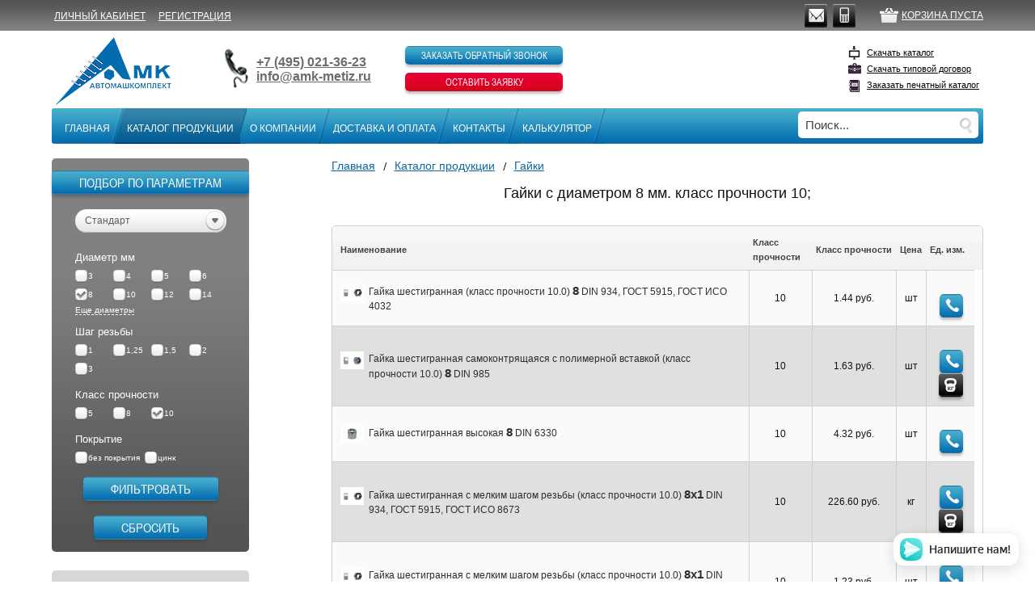

--- FILE ---
content_type: text/html; charset=utf-8
request_url: https://amk-metiz.ru/catalog/nuts/?diameter%5B8%5D=8&gost_filter=0&nc_ctpl=2038&strength_class%5B10%5D=10
body_size: 16534
content:
<!DOCTYPE HTML>
<html lang="ru-ru">
<head>
<link href='http://fonts.googleapis.com/css?family=Oswald' rel='stylesheet' type='text/css'>
<title> Купить гайки ГОСТ/DIN, поставки любых объемов - ООО "Автомашкомплект"	</title>
<meta name="yandex-verification" content="edb9d68b538c7e83" />
<meta name="yandex-verification" content="a5e7060ecbe765fa" />
<meta name="cmsmagazine" content="4fe5e321bc7436206d9d3c71666228dc" />
<meta name='wmail-verification' content='5265c457546901d8a74316489634dd1b' />
<meta name="geo.placename" content="ул. Западная, 13, Одинцово, Московская обл., Россия, 143002" />
<meta name="geo.position" content="55.6719710;37.2534990" />
<meta name="geo.region" content="RU-Московская область" />
<meta name="ICBM" content="55.6719710, 37.2534990" />
<meta name="msvalidate.01" content="0FC8ABBE21D496BFB3C1B74D80838BCD" />
<meta name="openstat-verification" content="319e419f74939720c0799e3fe04acdaba06b7fb5" />
<meta property="og:title" content="АвтоМашКомплект"/>
<meta property="og:description" content="АвтоМашКомплект: болты, гайки, крепеж, шурупы, высокопрочный крепеж, стопорные кольца, шплинты, винты, саморезы, гвозди, шайбы, автомобильный крепеж - купить  метизы оптом, тел. +7 (495) 544-27-15"/>
<meta property="og:image" content="http://amk-metiz.ru/themes/amk/img/logo1.png">
<meta property="og:type" content="website"/>
<meta property="og:url" content= "http://amk-metiz.ru/"/>



<meta name='description' content="&lt;p&gt;&lt;strong&gt;Гайка DIN 934 (класс прочности 10.0) с мелким шагом резьбы&lt;/strong&gt; представлена в ассортименте АвтоМашКомплект в размерах от М8 до М42. Главной особенностью мелкорезьбового крепежа является лучшая приспособленность к вибрационным нагрузкам и меньшая вероятность произвольного откручивания. Это достигается за счет большей площади контакта зубьев резьбы в соединении. Однако мелкая резьба способна выдерживать меньшие нагрузки на срыв по оси вращения из-за того, что при осевом усилии большую часть принимает на себя первый зуб и сила, воздействующая на последующий зуб значительно меньше, чем на предыдущий. В итоге имеем, что в подобных испытаниях лучше применять гайки с стандартным шагом резьбы, например &lt;a href=&quot;https://amk-metiz.ru/catalog/nuts/gayka-shestigrannaya-s-melkim-shagom-rez-by-klass-prochnosti-10-0-din-934-gost-5915-gost-iso-8673&quot;&gt;гайка DIN 934 (класс прочности 10.0)&lt;/a&gt;.&lt;/p&gt;&lt;p&gt;Данная шестигранная оцинкованная гайка имеет класс прочности 10, что позволяет использовать её в агрегатах с высокими нагрузками при небольших габаритах. Такой класс прочности достигается при использовании специальных углеродистых или легированных сталей с достаточной степенью прокаливаемости. После закалки метизы помещают в печи с температурой от 340 до 425 градусов по цельсию и выдерживают для отпуска.&lt;/p&gt;&lt;p&gt;Ниже в таблице приведены физические характеристики, которым должна удовлетворять калёная гайка десятого класс прочности.&lt;/p&gt;&lt;table&gt;&lt;tr&gt;&lt;td&gt;Временное сопротивление, Н/мм&lt;sup&gt;2&lt;/sup&gt;&lt;/td&gt;&lt;td&gt;номин. -1000, мин. - 1040 &lt;/td&gt;&lt;/tr&gt;&lt;tr&gt;&lt;td&gt;Твердость по Виккерсу, HV &lt;/td&gt;&lt;td&gt;мин. - 320, макс. - 380 &lt;/td&gt;&lt;/tr&gt;&lt;tr&gt;&lt;td&gt;Твердость по Бринеллю, HB&lt;/td&gt;&lt;td&gt;мин. - 304, макс. - 361&lt;/td&gt;&lt;/tr&gt;&lt;tr&gt;&lt;td&gt;Условный предел текучести, Н/мм&lt;sup&gt;2&lt;/sup&gt;&lt;/td&gt;&lt;td&gt;мин. - 900, макс. - 940&lt;/td&gt;&lt;/tr&gt;&lt;tr&gt;&lt;td&gt;Напряжение от пробной нагрузки, Н/мм&lt;sup&gt;2&lt;/sup&gt;&lt;/td&gt;&lt;td&gt;830&lt;/td&gt;&lt;/tr&gt;&lt;tr&gt;&lt;td&gt;Относительное удлинение после разрыва, %&lt;/td&gt;&lt;td&gt;9&lt;/td&gt;&lt;/tr&gt;&lt;tr&gt;&lt;td&gt;Ударная вязкость, Дж/см&lt;sup&gt;2&lt;/sup&gt;&lt;/td&gt;&lt;td&gt;40&lt;/td&gt;&lt;/tr&gt;&lt;/table&gt;&lt;p&gt;Эти характеристики проверяются на производстве в ходе специальных испытаний, описанных в соответствии со стандартом ГОСТ 1759.&lt;/p&gt;&lt;p&gt;Для создания надёжного крепежного соединения эта гайка должна использоваться с соответствующими болтами, в ассортименте АвтоМашКомплект есть &lt;a href=&quot;https://amk-metiz.ru/catalog/bolts/bolt-s-shestigrannoy-golovkoy-i-melkoy-nepolnoy-rez-boy-klass-prochnosti-10-9-din-960-gost-7798-gost-r-iso-8765&quot;&gt;болт DIN 960 прочностью 10.9 с неполной мелкой резьбой для закрепления широких конструкций и &lt;a href=&quot;https://amk-metiz.ru/catalog/bolts/bolt-s-shestigrannoy-golovkoy-i-melkoy-polnoy-rez-boy-klass-prochnosti-10-9-din-961-gost-r-iso-8676&quot;&gt;болт DIN 961 (класс прочности 10.9) с мелкой полной резьбой для узких или неглубоких соединений.&lt;/p&gt;&lt;p&gt;Если вы хотите уточнить наличие товаров на складе или у вас остались вопросы по конструкции изделия, или его внешнему виду, обращайтесь к нашим менеджерам, они помогут подобрать для вас необходимый товар. Для того, чтобы рассчитать массу одной гайки или нескольких позиций из вашего заказа, воспользуйтесь универсальным средством - &lt;a href=&quot;https://amk-metiz.ru/calculator/&quot;&gt;калькулятором крепежа.&lt;/p&gt;">

<meta name='Keywords' content='гайки,гайки оптом, DIN 934, ГОСТ 5915-70, ГОСТ 5927-70, DIN 439, DIN 935, DIN 937, DIN 985, DIN 982, ГОСТ 52645-2006, DIN 6923, DIN 6330, DIN 6334, DIN 562, DIN 315, DIN 1587, DIN 582, класс прочности 5.0, 8.0, 10.0, гайки'>

<link rel="icon" href="/favicon.svg" type="image/svg+xml">
<link rel="shortcut icon" href="/favicon.ico" type="image/x-icon">
<meta http-equiv="content-type" content="text/html; charset=utf-8" />
<meta name="viewport" content="initial-scale=1, maximum-scale=1">
<meta http-equiv="X-UA-Compatible" content="IE=edge" />
<!--[if lt IE 9]><script type="text/javascript" src="/themes/amk/js/html5shiv.js"></script><![endif]-->
<link href="/themes/amk/css/reset.css" rel="stylesheet">
<link href="/themes/amk/css/all.css?v=1.0.03" rel="stylesheet">
<link href="/themes/amk/css/fonts.css" rel="stylesheet">
<link href="/themes/amk/css/plugins.css" rel="stylesheet">
<!--[if lt IE 8]><link href="/themes/amk/css/ie.css" rel="stylesheet"><![endif]-->
<link href="/themes/amk/css/jquery.fancybox.css" rel="stylesheet">
<link href="/themes/amk/css/simplePagination.css" rel="stylesheet">
<link href="/themes/amk/css/integration.css" rel="stylesheet">
<link href="/themes/amk/css/print.css" media="print" type="text/css" rel="stylesheet">
<link href="/themes/amk/responsive/responsive.css?v=1.2" rel="stylesheet">
<script src="/themes/amk/js/jquery-1.9.1.min.js"></script>
<script src="/themes/amk/js/ui.min.js"></script>
<script src="/themes/amk/js/plugins.js"></script>
<script src="/themes/amk/js/functions.js"></script>
<script src="/themes/amk/js/jquery.printElement.js"></script>
<script src="/themes/amk/js/jquery.fancybox.pack.js"></script>
<!--<script src="/themes/amk/js/jquery.printElement.js"></script>-->
<script type="text/javascript" src="/themes/amk/js/jquery.mask.min.js"></script>
<script src="/themes/amk/js/jquery.simplePagination.js"></script>
<script src="/themes/amk/js/integration.js"></script>
<script src="/themes/amk/responsive/responsive.js"></script>


</head>
<body>
<div id="to-top"><img alt="" src="/themes/amk/img/scroll_to.png">
</div>
<!-- main BEGIN -->
<div class="site-wrapper">
    <div class="site-inner">
        <div class="main">
        <!-- top-bar BEGIN -->
        <!--noindex-->
            <div class="top-bar">
                <!-- wrapper BEGIN -->
                <div class="wrapper">
                    <div class="mtop-bar">
                                            <div class="mtb-el"><a href="/login" rel="nofollow"><i class="icon icon-login"></i></a>
                        </div>
                        <div class="mtb-el"><a href="/registration" rel="nofollow"><i class="icon icon-reg"></i></a>
                        </div>
                                            <div class="mtb-el"><a href="mailto:info@amk-metiz.ru"><i class="icon icon-mail"></i></a>
						</div>
						<div class="mtb-el"><a href="/callback/add_callback.html?isNaked=1" class="phone ajax-facy-lnk-js"><i class="icon icon-phone"></i></a>
						</div>
						<div class="mtb-el"><a href="http://amk-metiz.ru/profile/cart"><i class="icon icon-cart"></i></a>
						</div>
					</div>
                    <!-- login-block BEGIN -->
                    <div class="login-block">
                    <ul>
                                        <li><a href="/login" rel="nofollow">Личный кабинет</a></li>
                    <li><a href="/registration" rel="nofollow">Регистрация</a></li>
                                        </ul>
                    </div>
                    <!-- login-block END -->
                    <!-- cart-block BEGIN -->
					<div class="cart-block">
                    <a rel="nofollow" href="http://amk-metiz.ru/profile/cart">Корзина пуста</a>
                    </div>
                    <!-- cart-block END -->
                    <!-- social BEGIN -->
                    <div class="social">
                    <ul>
                    <li>
                    <!--href="skype:?call"-->
                                        <!--<a href="#" class="skype show-skype-popup-js"></a>-->
                                        <!--<div class="social-help">
                    <span>Звонок Skype прямо с сайта</span>
                    <div class="corner"></div>
                    </div>-->
                    </li>
                    <li>
                    <a href="mailto:info@amk-metiz.ru" class="email"></a>
                    <div class="social-help">
                    <span>Написать нам</span>
                        <div class="corner">
                        </div>
                    </div>
                    </li>
                    <li>
                    <a rel="nofollow" href="/callback/add_callback.html?isNaked=1" class="phone ajax-facy-lnk-js" onclick="yaCounter24221113.reachGoal('callback'); return true;"></a>
                    <!--<a href="http://amk-metiz.ru/callback-test/" class="phone"></a>-->
                    <div class="social-help">
                    <span>Заказать обратный звонок</span>
                        <div class="corner">
                        </div>
                    </div>
                    </li>
                    </ul>
			    </div>
                <!-- social END -->
			</div>
            <!-- wrapper END -->
		</div>
        <!--/noindex-->
        <!-- top-bar END -->
        <div class="wrapper">
        <!-- wrapper BEGIN -->
        <!-- site-header BEGIN -->
        <header class="site-header" role="banner">
        <a href="/"><div class="logo" >AMK</div></a>
                <!-- phones BEGIN -->
        <div class="phones">
        <span><a href="tel:+74955442715">+7 (495) 544-27-15</a></span>
        <a href="mailto:info@amk-metiz.ru">info@amk-metiz.ru</a>
        </div>
        <div class="mphones">
            <div class="wrapper-code">
                <div class="phones-code"><a href="tel:+74955442715">+7 (495) 544-27-15</a>
                </div>
            </div>
            <div class="email">
            <a href="mailto:info@amk-metiz.ru">info@amk-metiz.ru</a>
            </div>
        </div>
        <!-- phones END -->
        <!-- header-links BEGIN -->
	<!--noindex-->
	<div class="header-links">
		<!--div class="msocial_vib">
			<a href="viber://add?number=79165014205"><img src="/themes/amk/img/viber.png" href="viber://add?number=79165014205" alt="Позвоните или напишите нам по Viber">
			</a>
		</div>
		<div class="what_soc">
			<a href="https://api.whatsapp.com/send?phone=79165014205"><img src="/themes/amk/img/whatsapp.png" href="https://api.whatsapp.com/send?phone=79165014205" alt="Позвоните или напишите нам по Whatsapp ">
			</a>
		</div--!>
<!-- header-ico-viber Begin -->
		<!--div class="social_icon">
			<div class="social_vib">
				<a href="viber://add?number=79165014205"><img src="/themes/amk/img/viber.png" href="viber://add?number=79165014205" alt="Позвоните или напишите нам по Viber">
				</a>
			</div>
			<div class="social_whatapp">
				<a href="https://api.whatsapp.com/send?phone=79165014205"><img src="/themes/amk/img/whatsapp.png"  href="https://api.whatsapp.com/send?phone=79165014205"  alt="Позвоните или напишите нам по Whatsapp ">
				</a>
			</div>
		</div--!>
<!-- header-ico-viber END -->
		<a rel="nofollow" href="/callback/add_callback.html?isNaked=1" onclick="yaCounter24221113.reachGoal('callback'); return true;" class="gray-btn ajax-facy-lnk-js">Заказать обратный звонок
		</a>
		<a rel="nofollow" href="/requests/add_request.html?isNaked=1" onclick="yaCounter24221113.reachGoal('request') return true;" class="orange-btn ajax-facy-lnk-js">Оставить заявку
		</a>
<!--<a href="http://amk-metiz.ru/application-new/"class="orange-btn">Оставить заявку</a>-->
	</div>
	<!--/noindex-->
<!-- header-links END -->
    <!-- downloads BEGIN -->
    <!--noindex-->
    <div class="downloads">
    <ul>
    <li><a rel="nofollow" href="/netcat_files/c/catalog.pdf" target="_blank" class="catalog-icon">Скачать каталог</a></li>
    <li><a rel="nofollow" href="/netcat_files/c/dogovor2017.doc" target="_blank" class="contract-icon">Скачать типовой договор</a></li>
    <!-- <li><a href="http://amk-metiz.ru/catalog-zakaz/" class="p-catalog-icon">Заказать печатный каталог</a></li>-->
    <li><a rel="nofollow" href="/orders-print-catalog/add_orders-print-catalog.html?isNaked=1" class="p-catalog-icon ajax-facy-lnk-js">Заказать печатный каталог</a></li>
    </ul>
</div>
<!--/noindex-->
<!-- downloads END -->
</header>
<!-- site-header END -->
<!-- top-navigation BEGIN -->
<div class="top-navigation">
    <div class="top-navigation-inner">
    <nav class="top-nav"><div class="mmenu-header"><div class="mmenu-title">Главное меню</div><div class="navbar-toggle"><span class="icon-bar"></span> <span class="icon-bar"></span> <span class="icon-bar"></span></div></div><ul><li><span class="left"></span><a href="/" class="link-text">Главная</a></li><li class="current"><span class="left"></span><a href="/catalog/" class="link-text">Каталог продукции</a><div class="msm-toggle"><i class="icon icon-toggle-menu"></i></div><div class="sub-menu"><ul><li><a href="/catalog/ucen/"><span></span><span class="title"><b style=&quot;text-decoration-line:none&quot;><font color=red >РАСПРОДАЖА</font></b></span></a></li><li><a href="/catalog/bolts/"><span></span><span class="title">Болты</span></a></li><li><a href="/catalog/screws/"><span></span><span class="title">Винты</span></a></li><li><a href="/catalog/nuts/"><span></span><span class="title">Гайки</span></a></li><li><a href="/catalog/nails/"><span></span><span class="title">Гвозди</span></a></li><li><a href="/catalog/dowels/"><span></span><span class="title">Дюбели</span></a></li><li><a href="/catalog/rivets/"><span></span><span class="title">Заклепки</span></a></li><li><a href="/catalog/instrument/"><span></span><span class="title">Инструменты</span></a></li><li><a href="/catalog/stainless-steel-fasteners/"><span></span><span class="title">Нержавеющий крепеж</span></a></li><li><a href="/catalog/grease-gittings/"><span></span><span class="title">Пресс-масленки</span></a></li><li><a href="/catalog/samorezy/"><span></span><span class="title">Саморезы</span></a></li><li><a href="/catalog/welding-electrodes/"><span></span><span class="title">Сварочные электроды</span></a></li><li><a href="/catalog/retaining-rings/"><span></span><span class="title">Стопорные кольца</span></a></li><li><a href="/catalog/himiya/"><span></span><span class="title">Химия</span></a></li><li><a href="/catalog/washers/"><span></span><span class="title">Шайбы</span></a></li><li><a href="/catalog/threaded-studs/"><span></span><span class="title">Шпильки резьбовые</span></a></li><li><a href="/catalog/split-pins/"><span></span><span class="title">Шплинты</span></a></li></ul></div></li><li><span class="left"></span><a href="/about-company/" class="link-text">О компании</a><div class="msm-toggle"><i class="icon icon-toggle-menu"></i></div><div class="sub-menu"><ul><li><a href="/about-company/vacancy/"><span></span><span class="title">Вакансии</span></a></li><li><a href="/about-company/nam-doveriaut/"><span></span><span class="title">Нам доверяют</span></a></li><li><a href="/about-company/pole/"><span></span><span class="title">Опросы</span></a></li><li><a href="/about-company/privacy-policy/"><span></span><span class="title">Правовая информация</span></a></li><li><a href="/about-company/details/"><span></span><span class="title">Реквизиты</span></a></li><li><a href="/about-company/spravochnaya-informatsia/"><span></span><span class="title">Справочная информация</span></a></li><li><a href="/about-company/articles/"><span></span><span class="title">Статьи</span></a></li><li><a href="/about-company/tablitsa-sootvetstvia/"><span></span><span class="title">Таблица соответствия</span></a></li></ul></div></li><li><span class="left"></span><a href="/delivery/" class="link-text">Доставка и оплата</a></li><li><span class="left"></span><a href="/contacts/head-office" class="link-text">Контакты</a><div class="msm-toggle"><i class="icon icon-toggle-menu"></i></div><div class="sub-menu"><ul><li><a href="/contacts/head-office/"><span></span><span class="title">Главный офис</span></a></li><li><a href="/contacts/warehouse/"><span></span><span class="title">Склад</span></a></li></ul></div></li><li><span class="left"></span><a href="/calculator/" class="link-text">Калькулятор</a></li></ul></nav>    <!--noindex-->
        <div class="search-block">
        <form action="/search" method="get">
        <input type="text" name="search_query" placeholder="Поиск..." value="" />
        <input type='hidden' name='area' value='site1'>
        <input type="submit" value="" />
        </form>
        </div>
        <!--/noindex-->
    </div>
</div>
<!-- top-navigation END -->
<!-- site-content BEGIN -->
<div class="site-content" role="main">
<!--content-->                                    
<!-- content-main BEGIN -->
<div
class="content-main ">
<!-- breadcrumb BEGIN -->
<div class="breadcrumb"><ul itemscope itemtype="http://schema.org/BreadcrumbList"><li itemprop="itemListElement" itemscope itemtype="http://schema.org/ListItem"><a href="/" itemprop="item"><span itemprop="name">Главная</span><meta itemprop="position" content="0"></a></li><li itemprop="itemListElement" itemscope itemtype="http://schema.org/ListItem"><a href="/catalog/" itemprop="item"><span itemprop="name">Каталог продукции</span><meta itemprop="position" content="1"></a></li><li itemprop="itemListElement" itemscope itemtype="http://schema.org/ListItem"><a href="/catalog/nuts/" itemprop="item"><span itemprop="name">Гайки</span><meta itemprop="position" content="2"></a></li> 
</ul>
</div>
<!-- breadcrumb END -->
<!-- content-inner BEGIN -->
<div class="content-inner ">
<!--content-->
<div class="product">
<!-- Для поднятия попапа заявки -->

<a class="ajax-facy-lnk-js" href="/callback/add_callback.html?isNaked=1"></a>


<div class="m-wrapper-ps">
               <div class="product-desc">
   <h1 style="text-align:center">Гайки с диаметром 8 мм. класс прочности 10;</h1>
   </div>
     
   <div>
      <br/>
   </div>

</div>

</div>



<div class="product-table">
   <div class="table">
      <table>
         <tr>
            <th >Наименование</th>
			 <th >Класс прочности</th>
            <th nowrap="nowrap">Класс прочности</th>                        <th>Цена</th>
            <th nowrap="nowrap">Ед. изм.</th>
                        <th></th>
         </tr>
         

         <tr>
<td  nowrap="nowrap">
               <div class="product-name">
                  <a href="/catalog/nuts/gayka-shestigrannaya-klass-prochnosti-10-0-din-934-gost-5915-gost-iso-4032/sh-m8-cink-din-934-gost-5915-gost-iso-4032--10017590001412987.html">
                     <div class="product-name-img"><img src="/netcat_files/1c_imports/thumbs/thumb_4030_2.jpg" data-hover="/netcat_files/1c_imports/thumbs/thumb_4030_3.jpg" alt="" class="little-item-img-js"/></div>
								<span>
                                                             Гайка шестигранная (класс прочности 10.0) <b style="font-size: 15px;" >8</b> DIN 934, ГОСТ 5915, ГОСТ ИСО 4032                </span>
                  </a>
               </div>
            </td>
            <td nowrap="nowrap">10</td>                        <td nowrap="nowrap">
                                 1.44 руб.                           </td>
            <td>шт</td>
                        <!--<td><//?price(get_item_cost(array('Units_kol' => $f_Units_kol_id, 'Price' => $f_Price, 'ShowSellNotice' => $f_ShowSellNotice, 'Count' => $f_Count, 'Weight' => $f_Weight)))?> руб.</td>-->


            <!--<td> руб.</td>-->
            <td>
                              

                                       <div style="display:inline-block;height:auto;width:16px;"></div>
                  


                  <button href="/callback/add_callback.html?isNaked=1&item_id=4293" type="button" class="call-for-items-js orange-btn orange-btn-big"><span class="bell"></span></button>

                                             </td>            
         </tr>




         <tr>
<td  nowrap="nowrap">
               <div class="product-name">
                  <a href="/catalog/nuts/gayka-shestigrannaya-samokontryaschayasya-s-polimernoy-vstavkoy-klass-prochnosti-10-0-din-985/sh-m8-cink-din-985--10017590000628426.html">
                     <div class="product-name-img"><img src="/netcat_files/1c_imports/thumbs/thumb_4132_2.jpg" data-hover="/netcat_files/1c_imports/thumbs/thumb_4132_3.jpg" alt="" class="little-item-img-js"/></div>
								<span>
                                                             Гайка шестигранная самоконтрящаяся с полимерной вставкой (класс прочности 10.0) <b style="font-size: 15px;" >8</b> DIN 985                </span>
                  </a>
               </div>
            </td>
            <td nowrap="nowrap">10</td>                        <td nowrap="nowrap">
                                 1.63 руб.                           </td>
            <td>шт</td>
                        <!--<td><//?price(get_item_cost(array('Units_kol' => $f_Units_kol_id, 'Price' => $f_Price, 'ShowSellNotice' => $f_ShowSellNotice, 'Count' => $f_Count, 'Weight' => $f_Weight)))?> руб.</td>-->


            <!--<td> руб.</td>-->
            <td>
                              

                                       <div style="display:inline-block;height:auto;width:43px;"></div>
                  


                  <button href="/callback/add_callback.html?isNaked=1&item_id=4617" type="button" class="call-for-items-js orange-btn orange-btn-big"><span class="bell"></span></button>

                                       <button data-item-weight="0.00468" data-item-count="200" data-item-units="шт" href="#item-calc-window" type="button" class="q-gray-btn item-calc-lnk-js"><span class="q-gray-btn-span"></span></button>

                                             </td>            
         </tr>




         <tr>
<td  nowrap="nowrap">
               <div class="product-name">
                  <a href="/catalog/nuts/gayka-shestigrannaya-vysokaya-din-6330/sh-m8-cink-din-6330--10017590001520247.html">
                     <div class="product-name-img"><img src="/netcat_files/1c_imports/thumbs/thumb_4186_2.jpg" data-hover="/netcat_files/1c_imports/thumbs/thumb_4186_3.jpg" alt="" class="little-item-img-js"/></div>
								<span>
                                                             Гайка шестигранная высокая <b style="font-size: 15px;" >8</b> DIN 6330                </span>
                  </a>
               </div>
            </td>
            <td nowrap="nowrap">10</td>                        <td nowrap="nowrap">
                                 4.32 руб.                           </td>
            <td>шт</td>
                        <!--<td><//?price(get_item_cost(array('Units_kol' => $f_Units_kol_id, 'Price' => $f_Price, 'ShowSellNotice' => $f_ShowSellNotice, 'Count' => $f_Count, 'Weight' => $f_Weight)))?> руб.</td>-->


            <!--<td> руб.</td>-->
            <td>
                              

                                       <div style="display:inline-block;height:auto;width:16px;"></div>
                  


                  <button href="/callback/add_callback.html?isNaked=1&item_id=4727" type="button" class="call-for-items-js orange-btn orange-btn-big"><span class="bell"></span></button>

                                             </td>            
         </tr>




         <tr>
<td  nowrap="nowrap">
               <div class="product-name">
                  <a href="/catalog/nuts/gayka-shestigrannaya-s-melkim-shagom-rez-by-klass-prochnosti-10-0-din-934-gost-5915-gost-iso-8673/kg-m8-1-cink-din-934-gost-5915-gost-iso-8673--10017590000895143.html">
                     <div class="product-name-img"><img src="/netcat_files/1c_imports/thumbs/thumb_4060_2.jpg" data-hover="/netcat_files/1c_imports/thumbs/thumb_4060_3.jpg" alt="" class="little-item-img-js"/></div>
								<span>
                                                             Гайка шестигранная с мелким шагом резьбы (класс прочности 10.0) <b style="font-size: 15px;" >8x1</b> DIN 934, ГОСТ 5915, ГОСТ ИСО 8673                </span>
                  </a>
               </div>
            </td>
            <td nowrap="nowrap">10</td>                        <td nowrap="nowrap">
                                 226.60 руб.                           </td>
            <td>кг</td>
                        <!--<td><//?price(get_item_cost(array('Units_kol' => $f_Units_kol_id, 'Price' => $f_Price, 'ShowSellNotice' => $f_ShowSellNotice, 'Count' => $f_Count, 'Weight' => $f_Weight)))?> руб.</td>-->


            <!--<td> руб.</td>-->
            <td>
                              

                                       <div style="display:inline-block;height:auto;width:43px;"></div>
                  


                  <button href="/callback/add_callback.html?isNaked=1&item_id=4392" type="button" class="call-for-items-js orange-btn orange-btn-big"><span class="bell"></span></button>

                                       <button data-item-weight="0.0045" data-item-count="5" data-item-units="кг" href="#item-calc-window" type="button" class="q-gray-btn item-calc-lnk-js"><span class="q-gray-btn-span"></span></button>

                                             </td>            
         </tr>




         <tr>
<td  nowrap="nowrap">
               <div class="product-name">
                  <a href="/catalog/nuts/gayka-shestigrannaya-s-melkim-shagom-rez-by-klass-prochnosti-10-0-din-934-gost-5915-gost-iso-8673/sh-m8-1-cink-din-934-gost-5915-gost-iso-8673--10017590000895143.html">
                     <div class="product-name-img"><img src="/netcat_files/1c_imports/thumbs/thumb_4060_2.jpg" data-hover="/netcat_files/1c_imports/thumbs/thumb_4060_3.jpg" alt="" class="little-item-img-js"/></div>
								<span>
                                                             Гайка шестигранная с мелким шагом резьбы (класс прочности 10.0) <b style="font-size: 15px;" >8x1</b> DIN 934, ГОСТ 5915, ГОСТ ИСО 8673                </span>
                  </a>
               </div>
            </td>
            <td nowrap="nowrap">10</td>                        <td nowrap="nowrap">
                                 1.23 руб.                           </td>
            <td>шт</td>
                        <!--<td><//?price(get_item_cost(array('Units_kol' => $f_Units_kol_id, 'Price' => $f_Price, 'ShowSellNotice' => $f_ShowSellNotice, 'Count' => $f_Count, 'Weight' => $f_Weight)))?> руб.</td>-->


            <!--<td> руб.</td>-->
            <td>
                              

                                       <div style="display:inline-block;height:auto;width:43px;"></div>
                  


                  <button href="/callback/add_callback.html?isNaked=1&item_id=4391" type="button" class="call-for-items-js orange-btn orange-btn-big"><span class="bell"></span></button>

                                       <button data-item-weight="0.0045" data-item-count="0" data-item-units="шт" href="#item-calc-window" type="button" class="q-gray-btn item-calc-lnk-js"><span class="q-gray-btn-span"></span></button>

                                             </td>            
         </tr>




         <tr>
<td  nowrap="nowrap">
               <div class="product-name">
                  <a href="/catalog/nuts/gayka-shestigrannaya-s-melkim-shagom-rez-by-klass-prochnosti-10-0-din-934-gost-5915-gost-iso-8673/sh-m8-1-cink-din-934-gost-5915-gost-iso-8673--10017590001413302.html">
                     <div class="product-name-img"><img src="/netcat_files/1c_imports/thumbs/thumb_4060_2.jpg" data-hover="/netcat_files/1c_imports/thumbs/thumb_4060_3.jpg" alt="" class="little-item-img-js"/></div>
								<span>
                                                             Гайка шестигранная с мелким шагом резьбы (класс прочности 10.0) <b style="font-size: 15px;" >8x1</b> DIN 934, ГОСТ 5915, ГОСТ ИСО 8673                </span>
                  </a>
               </div>
            </td>
            <td nowrap="nowrap">10</td>                        <td nowrap="nowrap">
                                 1.59 руб.                           </td>
            <td>шт</td>
                        <!--<td><//?price(get_item_cost(array('Units_kol' => $f_Units_kol_id, 'Price' => $f_Price, 'ShowSellNotice' => $f_ShowSellNotice, 'Count' => $f_Count, 'Weight' => $f_Weight)))?> руб.</td>-->


            <!--<td> руб.</td>-->
            <td>
                              

                                       <div style="display:inline-block;height:auto;width:16px;"></div>
                  


                  <button href="/callback/add_callback.html?isNaked=1&item_id=4393" type="button" class="call-for-items-js orange-btn orange-btn-big"><span class="bell"></span></button>

                                             </td>            
         </tr>
            </table>
	</div>
        </div>

    <div class="similar-products">
<!-- noindex -->
<!-- similar-products BEGIN -->
        <strong>Похожие</strong>
            <section>  


<article class="product">
    <a href="/catalog/nuts/gayka-shestigrannaya-klass-prochnosti-5-0-din-934-gost-5915-gost-iso-4032" class="product-image">
        <img src="/netcat_files/1c_imports/thumbs/thumb_4010_1.jpg" alt="Гайка шестигранная (класс прочности 5.0)" title="Гайка шестигранная (класс прочности 5.0)" />
    </a>
    <div class="clear"></div>
    <div class="product-desc" style="overflow: none">
        <h3><a href="/catalog/nuts/gayka-shestigrannaya-klass-prochnosti-5-0-din-934-gost-5915-gost-iso-4032"> Гайка шестигранная (класс прочности 5.0) DIN 934, ГОСТ 5915, ГОСТ ИСО 4032</a></h3>
        <span class="price">от
                 1.01 руб.</span>
        <div style="display:none;">string(4) "1,01"
</div>
        <a href="/catalog/nuts/gayka-shestigrannaya-klass-prochnosti-5-0-din-934-gost-5915-gost-iso-4032" class="orange-btn orange-btn-big"><span>Купить</span></a>
    </div>
</article>

        Ошибка в функции вывода объектов.


<!-- similar-products END -->
<!-- /noindex -->
</section>
</div>
 <div class='text-block'>
     <h2> Купить гайки оптом  </h2> <p>Гайки являются востребованными крепёжными деталями, которые обладают резьбовыми отверстиями и конструктивными элементами. Их предназначение заключается в том, чтобы предназначенным для передачи крутящий момент во время выполнения разъёмных соединений конструктивных элементов, машинных узлов и спецоборудования. Таким образом получается соединения с болтами, <a href="http://amk-metiz.ru/catalog/screws/" alt="винты" title="винты">винтами</a> и другими типами метизной продукции. Предлагаем Вам <strong>купить гайки шестигранные в Москве</strong> в компании &laquo;АвтоМашКомплект&raquo;.</p>
<h2>Купить гайку ГОСТ</h2>&nbsp;
<p>Речь идёт о маленьких цилиндрах с отверстием и резьбой. Чаще всего речь идёт о шестигранной наружной поверхности данного метиза. Это прямо связано с тем фактом, что необходимо использование гаечных ключей для того, чтобы болтовое соединение затягивалось как можно более надёжно. Ещё наружная поверхность бывает прорезной, круглой, корончатой и пр.</p>
<p>Гайки нашли широчайшее при воздвижении различных объектов. А благодаря продаже по вполне приемлемой стоимости и удобством в использовании описываемое приспособление стало невероятно популярным во всё мире. Купить гайку ГОСТ недорого в нашей фирме &ndash; вполне реально!</p>
<p>Существует разделение данных изделий по классам прочности. Это относится к гайкам, которые производятся из углеродистой нелегированной и легированной стали на станках-автоматах.</p>
<h2>Гайки оптом купить &ndash; в АМК!</h2>&nbsp;
<p>Желаете гарантированного получения высококачественного товара и отличного уровня обслуживания? Тогда поскорее обратитесь в компанию &laquo;АвтоМашКомплект&raquo;. В отличие от подавляющего число конкурентов, мы известны предложением безукоризненного качества имеющихся в наличии товаров. Все представленная в ассортименте продукция отвечает общепринятым мировым стандартам.</p>
<p>В &laquo;АМК&raquo; вы сможете подобрать и купить гайки шестигранные в Москве за небольшие деньги. Оптовые продажи &ndash; залог взаимовыгодного сотрудничества! Чтобы оформить заказ, свяжитесь с нами по телефону, закажите обратный звонок, оставьте заявку на сайте или напишите на электронную почту! Мы всегда готовы к оперативной доставке гаек по Российской Федерации &ndash; населённый пункт при этом особого значения не имеет!</p>
<p><strong>Гайки оптом купить </strong>&ndash; дёшево и просто, если обратиться в &laquo;АМК&raquo;!</p></div>
 <div class='text-block'>
     <h2> Купить гайки оптом  </h2> <p>Гайки являются востребованными крепёжными деталями, которые обладают резьбовыми отверстиями и конструктивными элементами. Их предназначение заключается в том, чтобы предназначенным для передачи крутящий момент во время выполнения разъёмных соединений конструктивных элементов, машинных узлов и спецоборудования. Таким образом получается соединения с болтами, <a href="http://amk-metiz.ru/catalog/screws/" alt="винты" title="винты">винтами</a> и другими типами метизной продукции. Предлагаем Вам <strong>купить гайки шестигранные в Москве</strong> в компании &laquo;АвтоМашКомплект&raquo;.</p>
<h2>Купить гайку ГОСТ</h2>&nbsp;
<p>Речь идёт о маленьких цилиндрах с отверстием и резьбой. Чаще всего речь идёт о шестигранной наружной поверхности данного метиза. Это прямо связано с тем фактом, что необходимо использование гаечных ключей для того, чтобы болтовое соединение затягивалось как можно более надёжно. Ещё наружная поверхность бывает прорезной, круглой, корончатой и пр.</p>
<p>Гайки нашли широчайшее при воздвижении различных объектов. А благодаря продаже по вполне приемлемой стоимости и удобством в использовании описываемое приспособление стало невероятно популярным во всё мире. Купить гайку ГОСТ недорого в нашей фирме &ndash; вполне реально!</p>
<p>Существует разделение данных изделий по классам прочности. Это относится к гайкам, которые производятся из углеродистой нелегированной и легированной стали на станках-автоматах.</p>
<h2>Гайки оптом купить &ndash; в АМК!</h2>&nbsp;
<p>Желаете гарантированного получения высококачественного товара и отличного уровня обслуживания? Тогда поскорее обратитесь в компанию &laquo;АвтоМашКомплект&raquo;. В отличие от подавляющего число конкурентов, мы известны предложением безукоризненного качества имеющихся в наличии товаров. Все представленная в ассортименте продукция отвечает общепринятым мировым стандартам.</p>
<p>В &laquo;АМК&raquo; вы сможете подобрать и купить гайки шестигранные в Москве за небольшие деньги. Оптовые продажи &ndash; залог взаимовыгодного сотрудничества! Чтобы оформить заказ, свяжитесь с нами по телефону, закажите обратный звонок, оставьте заявку на сайте или напишите на электронную почту! Мы всегда готовы к оперативной доставке гаек по Российской Федерации &ndash; населённый пункт при этом особого значения не имеет!</p>
<p><strong>Гайки оптом купить </strong>&ndash; дёшево и просто, если обратиться в &laquo;АМК&raquo;!</p></div>
<!--/content-->
</div>
<!-- content-inner END -->
</div>
<!-- content-main END -->
<!--noindex-->
<!-- filter BEGIN -->
<script>
var loadTimer;
function filterSearchResult(val,at,idd)
{
var val;
var at;
var idd;
var ur = [];
$('#'+idd).position();
$('.vsp').hide();
if ($('.reda').eq(1).find( "input[name='gost']" ).length>0)
{
var gost=$("input[name='gost']" ).val();
var gos='&gost='+gost;
var da='&nc_ctpl=2020';
var nam='&item_name='+$("input[name='item_name']" ).val();
$('.reda').eq(1).find('input:checkbox:checked').each(function(indx, element){
var ur1='&'+$(this).attr('name')+'='+$(this).val(); 
var pushed = ur.push(ur1) 
});
var energy = ur.join(''); 
var tek=window.location.href;
var tek1=tek.split('&nc_ctpl');
var url=tek1[0]+da+gos+nam+energy+'&show_all=1';
$.ajax({
type: "POST",
url: url,
data: "io=0",
success: function(data){
var str = data;
if (str.indexOf('product-table') + 1)
{
var kol=(str.split("class=\"product-name\"").length -1);
console.log(kol);
$('.vsp').find('span').text(kol);
$('.vsp').find('a').attr('href',url);
$('.vsp').each(function(indx, element){
$(this).show();
});
}
else
{
$('.vsp').find('span').text(0);
$('.vsp').find('a').attr('href','javascript:void(0)');
$('.vsp').each(function(indx, element){
 $(this).show();
});
}
}
});
}
else
{
var gost=$(".gost-filter-js option:selected").val();
var gos='&gost_filter='+gost;
var da='?nc_ctpl=2038';
$('.reda').eq(1).find('input:checkbox:checked').each(function(indx, element){
var ur1='&'+$(this).attr('name')+'='+$(this).val(); 
var pushed = ur.push(ur1) 
});
var energy = ur.join(''); 
var tek=window.location.href;
var tek1=tek.split('?');
var url=tek1[0]+da+energy+gos;
$.ajax({
type: "POST",
url: url,
data: "io=0",
success: function(data){
if ($(data).find(".product-table").length>0){
if ($(data).find(".js-pagination").length>0)
{
var kol=$(data).find(".js-pagination").attr('data-items');
}
else
{
var kol=$(data).find(".product-table").find(".product-name").length;
}
$('.vsp').find('span').text(kol);
$('.vsp').find('a').attr('href',url);
$('.vsp').each(function(indx, element){
$(this).show();
});
}
else { 
$('.vsp').find('span').text(0);
$('.vsp').find('a').attr('href','javascript:void(0)');
$('.vsp').each(function(indx, element){
$(this).show();
});
}		
}
});
}
}
function filterSearchResult(val,at,idd)
{
var val;
var at;
var idd;
var ur = [];  
$('#'+idd).position();
$('.vsp').hide();
if ($('.reda').eq(0).find( "input[name='gost']" ).length>0)
{
var gost=$("input[name='gost']" ).val();
var gos='&gost='+gost;
var da='&nc_ctpl=2020';
var nam='&item_name='+$("input[name='item_name']" ).val();
$('.reda').eq(0).find('input:checkbox:checked').each(function(indx, element){
var ur1='&'+$(this).attr('name')+'='+$(this).val(); 
var pushed = ur.push(ur1) 
});
var energy = ur.join(''); 
var tek=window.location.href;
var tek1=tek.split('&nc_ctpl');
var url=tek1[0]+da+gos+nam+energy+'&show_all=1';
$.ajax({
type: "POST",
url: url,
data: "io=0",
success: function(data){
var str = data;
if (str.indexOf('product-table') + 1)
{
var kol=(str.split("<tr>").length - 3);
$('.vsp').find('span').text(kol);
$('.vsp').find('a').attr('href',url);
$('.vsp').each(function(indx, element){
$(this).show();
});
}
else
{
$('.vsp').find('span').text(0);
$('.vsp').find('a').attr('href','javascript:void(0)');
$('.vsp').each(function(indx, element){
$(this).show();
});
}
}
});
}
else
{
var gost=$(".gost-filter-js option:selected").val();
var gos='&gost_filter='+gost;
var da='?nc_ctpl=2038';
$('.reda').eq(0).find('input:checkbox:checked').each(function(indx, element){
var ur1='&'+$(this).attr('name')+'='+$(this).val(); 
var pushed = ur.push(ur1) 
});
var energy = ur.join(''); 
var tek=window.location.href;
var tek1=tek.split('?');
var url=tek1[0]+da+energy+gos;
$.ajax({
type: "POST",
url: url,
data: "io=0",
success: function(data){
if ($(data).find(".product-table").length>0){
if ($(data).find(".js-pagination").length>0)
{
var kol=$(data).find(".js-pagination").attr('data-items');
}
else
{
var kol=$(data).find(".product-table").find(".product-name").length;
}
$('.vsp').find('span').text(kol);
$('.vsp').find('a').attr('href',url);
$('.vsp').each(function(indx, element){
$(this).show();
});
}
else { 
$('.vsp').find('span').text(0);
$('.vsp').find('a').attr('href','javascript:void(0)');
$('.vsp').each(function(indx, element){
$(this).show();
});
}		
}
});
}
}
$( document ).ready(function() {
$('.filter').find('.reda').find('input:checkbox').change(function() {	
$('.filter').find('.vsp').hide();
var val=$(this).val();
var at=$(this).attr('name');
var idd=$(this).attr('id');
clearTimeout(loadTimer);
setTimeout(function () {
loadTimer=filterSearchResult(val,at,idd);
setTimeout(function () {
$('.filter').find('.vsp').hide();
}, 	6000);			
}, 1000);	
});
$('.mfilter').find('.reda').find('input:checkbox').change(function() {	
$('.mfilter').find('.vsp').hide();
var val=$(this).val();
var at=$(this).attr('name');
var idd=$(this).attr('id');
clearTimeout(loadTimer);
setTimeout(function () {
loadTimer=filterSearchResult1(val,at,idd);
setTimeout(function () {
$('.mfilter').find('.vsp').hide();
}, 	6000);			
}, 1000);	
});
$('.filter').find('#rekaa').click(function() {	
$('.vsp').hide();
var val=$(this).val();
var at=$(this).attr('name');
var idd=$(this).attr('id');
clearTimeout(loadTimer);
setTimeout(function () {
loadTimer=filterSearchResult(val,at,idd);
setTimeout(function () {
$('.filter').find('.vsp').hide();
var url=$('.filter').find('.vsp').find('a').attr('href');
window.location.href=url;
}, 	1000);			
}, 2000);	
});
$('.mfilter').find('#rekaa').click(function() {	
$('.vsp').hide();
var val=$(this).val();
var at=$(this).attr('name');
var idd=$(this).attr('id');
clearTimeout(loadTimer);
setTimeout(function () {
loadTimer=filterSearchResult1(val,at,idd);
setTimeout(function () {
$('.filter').find('.vsp').hide();
var url=$('.filter').find('.vsp').find('a').attr('href');
window.location.href=url;
}, 	1000);			
}, 1000);	
});
});
</script>
<div class="filter" >
    <div style="display:none" class="vsp" id="vsp">
    <h3>Фильтр</h3>
    <p><a href="javascript:void(0)">Найдено товаров: <span></span></a></p>
    </div>
    <div style="cursor:default;" class="orange-btn orange-btn-big">
    <span>Подбор по параметрам</span>
    </div>
    <br/>
    <br/>
    <form class="filter-form-js reda" id="reda" action="/catalog/nuts/" method="get">
    <input type="hidden" name="nc_ctpl" value="2038" />
                <div class="bselect">
    <select class="cselect gost-filter-js" name="gost_filter">
    <option value="0">Стандарт</option>
        <option value="36" >DIN 1587</option>
        <option value="109" >DIN 1624</option>
        <option value="33" >DIN 315</option>
        <option value="42" >DIN 439, ГОСТ ИСО 4035</option>
        <option value="94" >DIN 439, ГОСТ ИСО 8675</option>
        <option value="113" >DIN 6330</option>
        <option value="38" >DIN 6334</option>
        <option value="106" >DIN 6923, ГОСТ 50592, ГОСТ Р ИСО 4161</option>
        <option value="104" >DIN 6926, ISO 7043, ISO 12125</option>
        <option value="112" >DIN 6927, ISO 7044, ISO 12126</option>
        <option value="20" >DIN 929</option>
        <option value="101" >DIN 934, ГОСТ 5915, ГОСТ ИСО 4032</option>
        <option value="90" >DIN 934, ГОСТ 5915, ГОСТ ИСО 8673</option>
        <option value="89" >DIN 935</option>
        <option value="43" >DIN 937</option>
        <option value="65" >DIN 980</option>
        <option value="51" >DIN 982, ГОСТ ИСО 7040</option>
        <option value="37" >DIN 985</option>
        <option value="95" >ERICSONA (Эриксона)</option>
        <option value="110" >ГОСТ 15524</option>
        </select>
    </div>
                                                    <fieldset>
    <span class="filter-title">Диаметр мм</span>
            <div class="filter-item">
    <input type="checkbox" name="diameter[3]" value="3" id="diameter_0"   />
    <label for="diameter_0">3</label>
    </div>
            <div class="filter-item">
    <input type="checkbox" name="diameter[4]" value="4" id="diameter_1"   />
    <label for="diameter_1">4</label>
    </div>
            <div class="filter-item">
    <input type="checkbox" name="diameter[5]" value="5" id="diameter_2"   />
    <label for="diameter_2">5</label>
    </div>
            <div class="filter-item">
    <input type="checkbox" name="diameter[6]" value="6" id="diameter_3"   />
    <label for="diameter_3">6</label>
    </div>
            <div class="filter-item">
    <input type="checkbox" name="diameter[8]" value="8" id="diameter_4"  checked="checked"  />
    <label for="diameter_4">8</label>
    </div>
            <div class="filter-item">
    <input type="checkbox" name="diameter[10]" value="10" id="diameter_5"   />
    <label for="diameter_5">10</label>
    </div>
            <div class="filter-item">
    <input type="checkbox" name="diameter[12]" value="12" id="diameter_6"   />
    <label for="diameter_6">12</label>
    </div>
            <div class="filter-item">
    <input type="checkbox" name="diameter[14]" value="14" id="diameter_7"   />
    <label for="diameter_7">14</label>
    </div>
            <div class="filter-more">
        <div class="filter-item">
    <input type="checkbox" name="diameter[16]" value="16" id="diameter_8"   />
    <label for="diameter_8">16</label>
    </div>
            <div class="filter-item">
    <input type="checkbox" name="diameter[18]" value="18" id="diameter_9"   />
    <label for="diameter_9">18</label>
    </div>
            <div class="filter-item">
    <input type="checkbox" name="diameter[20]" value="20" id="diameter_10"   />
    <label for="diameter_10">20</label>
    </div>
            <div class="filter-item">
    <input type="checkbox" name="diameter[22]" value="22" id="diameter_11"   />
    <label for="diameter_11">22</label>
    </div>
            <div class="filter-item">
    <input type="checkbox" name="diameter[24]" value="24" id="diameter_12"   />
    <label for="diameter_12">24</label>
    </div>
            <div class="filter-item">
    <input type="checkbox" name="diameter[27]" value="27" id="diameter_13"   />
    <label for="diameter_13">27</label>
    </div>
            <div class="filter-item">
    <input type="checkbox" name="diameter[30]" value="30" id="diameter_14"   />
    <label for="diameter_14">30</label>
    </div>
            <div class="filter-item">
    <input type="checkbox" name="diameter[36]" value="36" id="diameter_15"   />
    <label for="diameter_15">36</label>
    </div>
            <div class="filter-item">
    <input type="checkbox" name="diameter[42]" value="42" id="diameter_16"   />
    <label for="diameter_16">42</label>
    </div>
            <div class="filter-item">
    <input type="checkbox" name="diameter[48]" value="48" id="diameter_17"   />
    <label for="diameter_17">48</label>
    </div>
            <div class="filter-item">
    <input type="checkbox" name="diameter[64]" value="64" id="diameter_18"   />
    <label for="diameter_18">64</label>
    </div>
            </div>
    <div class="more-options">
    <a href="#" data-altname="Скрыть дополнительные">Еще диаметры</a>
    </div>
        </fieldset>
                <fieldset>
	<span class="filter-title">Шаг резьбы</span>            <div class="filter-item">
    <input type="checkbox" name="width[1]" value="1" id="width_0"   />
    <label for="width_0">1</label>
    </div>
            <div class="filter-item">
    <input type="checkbox" name="width[1,25]" value="1,25" id="width_1"   />
    <label for="width_1">1,25</label>
    </div>
            <div class="filter-item">
    <input type="checkbox" name="width[1,5]" value="1,5" id="width_2"   />
    <label for="width_2">1,5</label>
    </div>
            <div class="filter-item">
    <input type="checkbox" name="width[2]" value="2" id="width_3"   />
    <label for="width_3">2</label>
    </div>
            <div class="filter-item">
    <input type="checkbox" name="width[3]" value="3" id="width_4"   />
    <label for="width_4">3</label>
    </div>
            </fieldset>
            	        <fieldset>
    <span class="filter-title">Класс прочности</span>
            <div class="filter-item">
    <input type="checkbox" name="strength_class[5]" value="5" id="strength_class_0"   />
    <label for="strength_class_0">5</label>
    </div>
            <div class="filter-item">
    <input type="checkbox" name="strength_class[8]" value="8" id="strength_class_1"   />
    <label for="strength_class_1">8</label>
    </div>
            <div class="filter-item">
    <input type="checkbox" name="strength_class[10]" value="10" id="strength_class_2"  checked="checked"  />
    <label for="strength_class_2">10</label>
    </div>
            </fieldset>
                <fieldset>
    <span class="filter-title">Покрытие</span>
        <div class="filter-item">
    <input type="checkbox" name="cover[30]" value="30" id="cover_0"   />
    <label for="cover_0">без покрытия</label>
    </div>
        <div class="filter-item">
    <input type="checkbox" name="cover[15]" value="15" id="cover_1"   />
    <label for="cover_1">цинк</label>
    </div>
        </fieldset>
        <div class="center">
        <div id="rekaa" class="orange-btn orange-btn-big" onclick="yaCounter24221113.reachGoal('filtr'); return true;">
        <span>Фильтровать</span>
        <!-- <input type="button"  style="border:none" value="" />-->
        </div>
        <br/>
        <br/>
		<div onclick="var tek0=window.location.href;var tek10=tek0.split('nc_ctpl');window.location.href=tek10[0]" class="orange-btn orange-btn-big">
        <span >Сбросить</span>
        </div>
    </div>
    </form>
</div>
<!-- filter END -->
<!--noindex-->
<!-- left-sidebar BEGIN -->
<aside  class="left-sidebar">
<div class="title">
<strong>Каталог товаров</strong>
</div>
<!--<ul>
<li>
<a href="/ucenennie_tovary.xlsx">
<span></span>
<span class="title">Уцененные товары</span>
</a>
</li>
</ul>-->
<ul><li><a href="/catalog/ucen/"><span></span><span class="title"><b style=&quot;text-decoration-line:none&quot;><font color=red >РАСПРОДАЖА</font></b></span></a></li><li><a href="/catalog/bolts/"><span></span><span class="title">Болты</span></a></li><li><a href="/catalog/screws/"><span></span><span class="title">Винты</span></a></li><li><a href="/catalog/nuts/" class="active"><span></span><span class="title">Гайки</span></a></li><li><a href="/catalog/nails/"><span></span><span class="title">Гвозди</span></a></li><li><a href="/catalog/dowels/"><span></span><span class="title">Дюбели</span></a></li><li><a href="/catalog/rivets/"><span></span><span class="title">Заклепки</span></a></li><li><a href="/catalog/instrument/"><span></span><span class="title">Инструменты</span></a></li><li><a href="/catalog/stainless-steel-fasteners/"><span></span><span class="title">Нержавеющий крепеж</span></a></li><li><a href="/catalog/grease-gittings/"><span></span><span class="title">Пресс-масленки</span></a></li><li><a href="/catalog/samorezy/"><span></span><span class="title">Саморезы</span></a></li><li><a href="/catalog/welding-electrodes/"><span></span><span class="title">Сварочные электроды</span></a></li><li><a href="/catalog/retaining-rings/"><span></span><span class="title">Стопорные кольца</span></a></li><li><a href="/catalog/himiya/"><span></span><span class="title">Химия</span></a></li><li><a href="/catalog/washers/"><span></span><span class="title">Шайбы</span></a></li><li><a href="/catalog/threaded-studs/"><span></span><span class="title">Шпильки резьбовые</span></a></li><li><a href="/catalog/split-pins/"><span></span><span class="title">Шплинты</span></a></li><li><a href="/catalog/avtokrepezh/"><span></span><span class="title">Автокрепеж</span></a></li></ul><!-- Код с блоку похожие товары -->
<!-- FormPrefix -->
<div class="similar-products">
<!-- /FormPrefix -->
<!-- RecordTemplate -->
<!-- /RecordTemplate -->
<!-- FormSuffix -->
</div>
<!-- /FormSuffix -->
</aside>
<!-- left-sidebar END -->
<!--/content-->
<!-- site-content END -->
</div>
 <div class='text-block'>
    <div class="content-advantages">
<div class="advantage">
<div class="advantage__img"><a href="/catalog/ucen/"><img alt="Скидки" src="/images/discount.png" title="Скидки" /></a></div>
<div class="advantage__title">Скидки</div>
<div class="advantage__popover">Стараясь выработать индивидуальный подход к нашим клиентам, наша компания старается делать выгодные ценовые предложения, часть из которых всегда есть в специальном разделе.</div></div>
<div class="advantage">
<div class="advantage__img"><a href="/delivery/"><img alt="Доставка" src="/images/truck.png" title="Доставка" /></a></div>
<div class="advantage__title">Доставка</div>
<div class="advantage__popover">Доставка &ndash; это всегда одно из важнейших конкурентных преимуществ компании. Помимо работы с наиболее известными транспортными компаниями, АвтоМашКомлект осуществляет доставку собственным транспортом.</div></div>
<div class="advantage">
<div class="advantage__img"><a href="/catalog/"><img alt="Широкий выбор товара" src="/images/bolts.png" title="Широкий выбор товара" /></a></div>
<div class="advantage__title">Широкий выбор товара</div>
<div class="advantage__popover">Наш ассортиментный ряд крепежа постоянно пополняется и обновляется. На складе АвтоМашКомплект Вы всегда найдете широчайший выбор крепежа с мелким шагом резьбы, пресс-масленок, стопорных колец, шплинтов и т.д.</div></div>
<div class="advantage">
<div class="advantage__img"><a href="/requests/add_request.html?isNaked=1"><img alt="Спец. изделия" src="/images/screw.png" title="Спец. изделия" /></a></div>
<div class="advantage__title">Спец. изделия</div>
<div class="advantage__popover">Имея поставщиков с заводов КНР, наша компания накопила обширный опыт работы по поставке изделий с определёнными параметрами , предлагая нашим клиентам услуги по изготовлению и доставки изделий из КНР в РФ.</div></div>
<div class="advantage">
<div class="advantage__img"><a href="/about-company/tablitsa-sootvetstvia/"><img alt="Обширный опыт" src="/images/big-star.png" title="Обширный опыт" /></a></div>
<div class="advantage__title">Обширный опыт</div>
<div class="advantage__popover">АвтоМашКомплект более 19&nbsp;лет на метизном рынке, в курсе всех изменений!&nbsp;Наши сотрудники, не только предложат Вам крепеж в удобной упаковке, но и всегда проведут&nbsp;грамотную консультацию.</div></div></div></div>
</div>
<!-- wrapper END -->
</div>
</div>
</div>
<!-- main END -->
<!-- site-footer BEGIN -->
<footer class="site-footer" role="contentinfo">
<div class="footer-inner">
<!-- footer-top BEGIN -->
    <div class="footer-top">
        <div class="wrapper">
        <!--noindex--><span>Внимание! Данный интернет-сайт носит исключительно информационный характер и не является публичной офертой, определяемой положениями Статьи 437 (2) ГК РФ</span>
        <!--/noindex-->
        </div>
        <div class="wrapper">
        <!--noindex-->
        <span>Мы в социальных сетях</span>
        <!--/noindex-->
        </div>
        <!--<a rel="nofollow" href="http://www.facebook.com/amkmetiz/" target="_blank">
        <img src="/themes/amk/img/facebook.png" alt="Facebook" height="32" width="32" class="icon-social"></a>-->
        <!--<a rel="nofollow" href="https://www.instagram.com/amk_metiz/" target="_blank">
        <img src="/themes/amk/img/instagram-64x64.png" alt="Instagram" height="32" width="32" class="icon-social"></a>-->
        <a rel="nofollow" href="https://vk.com/public186940968/" target="_blank">
        <img src="/themes/amk/img/vkicon.png" alt="vk" height="32" width="32" class="icon-social"></a>
        <a rel="nofollow" href="https://twitter.com/AmkMetiz/" target="_blank">
        <img src="/themes/amk/img/twitterlog.png" alt="twitter" height="32" width="32" class="icon-social"></a>
        <div class="wrapper">
        <!--noindex-->
        <span>Поделиться</span>
        <!--/noindex-->
        </div>
        <script src="https://yastatic.net/es5-shims/0.0.2/es5-shims.min.js"></script>
        <script src="https://yastatic.net/share2/share.js"></script>
        <div class="ya-share2" data-services="collections,vkontakte,odnoklassniki,moimir,twitter,linkedin,lj,viber,whatsapp,skype,telegram">
        </div>
        <div style="display"><span>С помощью QR кода Вы можете оставить отзыв о нашей компании</span>
            <div>
            <span>в Google:</span>
            <a rel="nofollow" href="https://g.page/amk-metiz" target="_blank">
            <img src="/themes/amk/img/qramkgoogle1.png" alt="QR google" height="64" width="64" class="icon-social"></a>
            <span>в Yandex:</span>
            <a rel="nofollow" href="https://ya.cc/70n-T" target="_blank">
            <img src="/themes/amk/img/qramkyandex.png" alt="QR yandex" height="64" width="64" class="icon-social"></a>
            </div>
        </div>
    </div>
    <!-- footer-top END -->
    <!-- footer-middle BEGIN -->
    <div class="footer-middle">
    <!-- wrapper BEGIN -->
        <div class="wrapper" itemscope itemtype="http://schema.org/LocalBusiness">
            <div style="display:none"><span>С помощью QR кода Вы можете оставить отзыв о нашей компании</span>
                <div>
                <span>в Google:</span>
                <a rel="nofollow" href="https://g.page/amk-metiz" target="_blank">
                <img src="/themes/amk/img/qramkgoogle1.png" alt="QR google" height="64" width="64" class="icon-social"></a>
                <span>в Yandex:</span>
                <a rel="nofollow" href="https://ya.cc/70n-T" target="_blank">
                <img src="/themes/amk/img/qramkyandex.png" alt="QR yandex" height="64" width="64" class="icon-social"></a>
                </div>
            </div>
            <div class="copyright">
            <span>&copy; amk-metiz.ru 2005–2026</span>
            </div>
            <ul>
            <li class="phone" itemprop="telephone"><a href="tel:+74955442715">+7 (495) 544-27-15</a> (многоканальный)</li>
            <li class="email" itemprop="email">e-mail: <a href="mailto:info@amk-metiz.ru">info@amk-metiz.ru</a></li>
            </ul>
            <div class="adr" itemprop="address" itemscope itemtype="http://schema.org/PostalAddress">Адрес офиса: <span class="region" itemprop="addressRegion">Московская область</span>, г. <span class="locality" itemprop="addressLocality">Одинцово</span>, <span class="street-address" itemprop="streetAddress">ул. Западная, д. 13.</span>
            </div>
            <div class="fn org" itemprop=" name"><meta itemprop="image" content="http://amk-metiz.ru/themes/amk/img/logo.png">ООО "АвтоМашКомплект"
            </div>
        </div>
    </div>
    <!-- footer-middle END -->
    <!-- footer-bottom BEGIN -->
    <div class="footer-bottom">
        <div class="wrapper">
        <ul class="footer-menu"><li><a href="/">Главная</a></li> <li><a href="/catalog/">Каталог продукции</a><ul><li><a href="/catalog/ucen/"><b style=&quot;text-decoration-line:none&quot;><font color=red >РАСПРОДАЖА</font></b></a></li><li><a href="/catalog/bolts/">Болты</a></li><li><a href="/catalog/screws/">Винты</a></li><li><a href="/catalog/nuts/">Гайки</a></li><li><a href="/catalog/nails/">Гвозди</a></li><li><a href="/catalog/dowels/">Дюбели</a></li><li><a href="/catalog/rivets/">Заклепки</a></li><li><a href="/catalog/instrument/">Инструменты</a></li><li><a href="/catalog/stainless-steel-fasteners/">Нержавеющий крепеж</a></li><li><a href="/catalog/grease-gittings/">Пресс-масленки</a></li><li><a href="/catalog/samorezy/">Саморезы</a></li><li><a href="/catalog/welding-electrodes/">Сварочные электроды</a></li><li><a href="/catalog/retaining-rings/">Стопорные кольца</a></li><li><a href="/catalog/washers/">Шайбы</a></li><li><a href="/catalog/threaded-studs/">Шпильки резьбовые</a></li><li><a href="/catalog/split-pins/">Шплинты</a></li><li><a href="/catalog/himiya/">Химия</a></li></ul></li> <li><a href="/about-company/">О компании</a><ul><li><a href="/about-company/details/">Реквизиты</a></li><li><a href="/about-company/vacancy/">Вакансии</a></li><li><a href="/about-company/nam-doveriaut/">Нам доверяют</a></li><li><a href="/about-company/articles/">Статьи</a></li><li><a href="/about-company/tablitsa-sootvetstvia/">Таблица соответствия</a></li><li><a href="/about-company/spravochnaya-informatsia/">Справочная информация</a></li><li><a href="/about-company/privacy-policy/">Правовая информация</a></li><li><a href="/about-company/pole/">Опросы</a></li></ul></li> <li><a href="/delivery/">Доставка и оплата</a></li> <li><a href="/contacts/head-office">Контакты</a><ul><li><a href="/contacts/head-office/">Главный офис</a></li><li><a href="/contacts/warehouse/">Склад</a></li></ul></li> <li><a href="/calculator/">Калькулятор</a></li> </ul>            <div class="center">
            <a href="#" class="footer-open-lists"></a>
            </div>
        </div>
    </div>
    <!-- footer-bottom END -->
</div>
</footer>
<!-- site-footer END -->
<div id="item-calc-window" style="display:none">
</div>
<!-- yandexChatWidgetCallback -->
<script type='text/javascript'>
(function () {
window['yandexChatWidgetCallback'] = function() {
try {
window.yandexChatWidget = new Ya.ChatWidget({
guid: '3024f30b-ab39-4fab-8214-f8bfcff96421',
buttonText: 'Напишите нам!',
title: 'Чат АвтоМашКомплект',
theme: 'light',
collapsedDesktop: 'never',
collapsedTouch: 'always'
});
} catch(e) { }
};
var n = document.getElementsByTagName('script')[0],
s = document.createElement('script');
s.async = true;
s.charset = 'UTF-8';
s.src = 'https://chat.s3.yandex.net/widget.js';
n.parentNode.insertBefore(s, n);
})();
</script>
<!-- /yandexChatWidgetCallback -->
<!-- uiscalltracking -->
<script type="text/javascript">
var __cs = __cs || [];
__cs.push(["setCsAccount", "nQ3OabmBHK4Lr7T9HrxxxSqDPV1o_gYg"]);
</script>
<script type="text/javascript" async src="https://app.uiscom.ru/static/cs.min.js"></script>
<!-- /uiscalltracking -->
<!-- Facebook Pixel Code -->
<script>
  !function(f,b,e,v,n,t,s)
  {if(f.fbq)return;n=f.fbq=function(){n.callMethod?
  n.callMethod.apply(n,arguments):n.queue.push(arguments)};
  if(!f._fbq)f._fbq=n;n.push=n;n.loaded=!0;n.version='2.0';
  n.queue=[];t=b.createElement(e);t.async=!0;
  t.src=v;s=b.getElementsByTagName(e)[0];
  s.parentNode.insertBefore(t,s)}(window, document,'script',
  'https://connect.facebook.net/en_US/fbevents.js');
  fbq('init', '517473752380802');
  fbq('track', 'PageView');
</script>
<noscript><img height="1" width="1" style="display:none"
  src="https://www.facebook.com/tr?id=517473752380802&ev=PageView&noscript=1"
/></noscript>
<!-- /End Facebook Pixel Code -->
<!--Openstat-->
<span id="openstat1"></span>
<script type="text/javascript">
var openstat = { counter: 1, next: openstat };
(function(d, t, p) {
var j = d.createElement(t); j.async = true; j.type = "text/javascript";
j.src = ("https:" == p ? "https:" : "http:") + "//openstat.net/cnt.js";
var s = d.getElementsByTagName(t)[0]; s.parentNode.insertBefore(j, s);
})(document, "script", document.location.protocol);
</script>
<!--/Openstat-->
<!-- Rating Mail.ru counter -->
<script type="text/javascript">
var _tmr = window._tmr || (window._tmr = []);
_tmr.push({id: "2486374", type: "pageView", start: (new Date()).getTime()});
(function (d, w, id) {
  if (d.getElementById(id)) return;
  var ts = d.createElement("script"); ts.type = "text/javascript"; ts.async = true; ts.id = id;
  ts.src = "https://top-fwz1.mail.ru/js/code.js";
  var f = function () {var s = d.getElementsByTagName("script")[0]; s.parentNode.insertBefore(ts, s);};
  if (w.opera == "[object Opera]") { d.addEventListener("DOMContentLoaded", f, false); } else { f(); }
})(document, window, "topmailru-code");
</script>
<!-- /Rating Mail.ru counter -->
<!-- Top100 (Kraken) Counter -->
<script>
    (function (w, d, c) {
    (w[c] = w[c] || []).push(function() {
        var options = {
            project: 4498417
        };
        try {
            w.top100Counter = new top100(options);
        } catch(e) { }
    });
    var n = d.getElementsByTagName("script")[0],
    s = d.createElement("script"),
    f = function () { n.parentNode.insertBefore(s, n); };
    s.type = "text/javascript";
    s.async = true;
    s.src =
    (d.location.protocol == "https:" ? "https:" : "http:") +
    "//st.top100.ru/top100/top100.js";

    if (w.opera == "[object Opera]") {
    d.addEventListener("DOMContentLoaded", f, false);
} else { f(); }
})(window, document, "_top100q");
</script>
<!-- END Top100 (Kraken) Counter -->
<!-- Load Facebook SDK for JavaScript -->
<div id="fb-root">
</div>
<script>
window.fbAsyncInit = function() {
FB.init({
xfbml            : true,
version          : 'v5.0'
});
};
(function(d, s, id) {
var js, fjs = d.getElementsByTagName(s)[0];
if (d.getElementById(id)) return;
js = d.createElement(s); js.id = id;
js.src = 'https://connect.facebook.net/ru_RU/sdk/xfbml.customerchat.js';
fjs.parentNode.insertBefore(js, fjs);
}(document, 'script', 'facebook-jssdk'));
</script>
<!-- /Load Facebook SDK for JavaScript -->
<!-- Global site tag (gtag.js) - Google Ads: 725408491 --> 
<script async src="https://www.googletagmanager.com/gtag/js?id=AW-725408491"></script> 
<script> window.dataLayer = window.dataLayer || []; function gtag(){dataLayer.push(arguments);} gtag('js', new Date()); gtag('config', 'AW-725408491'); </script>
<!-- /Global site tag (gtag.js) - Google Ads: 725408491 -->
<!-- Неведомая зверюшка -->
<!-- /Неведомая зверюшка -->
<style>
.nc_comments span {display:block;margin-bottom:10px}
.nc_comments input[type="text"] {margin-left:10px;}
</style>
<!-- GoogleAnalytics counter -->
<script>
  (function(i,s,o,g,r,a,m){i['GoogleAnalyticsObject']=r;i[r]=i[r]||function(){
  (i[r].q=i[r].q||[]).push(arguments)},i[r].l=1*new Date();a=s.createElement(o),
  m=s.getElementsByTagName(o)[0];a.async=1;a.src=g;m.parentNode.insertBefore(a,m)
  })(window,document,'script','https://www.google-analytics.com/analytics.js','ga');
  ga('create', 'UA-86303137-20', 'auto');
  ga('send', 'pageview');
</script>
<!-- /GoogleAnalytics counter -->
<!-- GoogleAnalytics counter -->
<script>
  (function(i,s,o,g,r,a,m){i['GoogleAnalyticsObject']=r;i[r]=i[r]||function(){
  (i[r].q=i[r].q||[]).push(arguments)},i[r].l=1*new Date();a=s.createElement(o),
  m=s.getElementsByTagName(o)[0];a.async=1;a.src=g;m.parentNode.insertBefore(a,m)
  })(window,document,'script','//www.google-analytics.com/analytics.js','ga');
  ga('create', 'UA-48785314-1', 'amk-metiz.ru');
  ga('send', 'pageview');
</script>
<!-- /GoogleAnalytics counter -->
<!-- Global site tag (gtag.js) - Google Analytics -->
<script async src="https://www.googletagmanager.com/gtag/js?id=UA-122828436-1"></script>
<script>
  window.dataLayer = window.dataLayer || [];
  function gtag(){dataLayer.push(arguments);}
  gtag('js', new Date());
  gtag('config', 'UA-122828436-1');
</script>
<script>
  (function(i,s,o,g,r,a,m){i['GoogleAnalyticsObject']=r;i[r]=i[r]||function(){
  (i[r].q=i[r].q||[]).push(arguments)},i[r].l=1*new Date();a=s.createElement(o),
  m=s.getElementsByTagName(o)[0];a.async=1;a.src=g;m.parentNode.insertBefore(a,m)
  })(window,document,'script','https://www.google-analytics.com/analytics.js','ga');
  ga('create', 'UA-122828436-1', 'auto');
  ga('require', 'GTM-NLR2VCR');
  ga('send', 'pageview');
</script>
<!-- /Global site tag (gtag.js) - Google Analytics --><!-- Yandex.Metrika counter -->
<script type="text/javascript" >
   (function(m,e,t,r,i,k,a){m[i]=m[i]||function(){(m[i].a=m[i].a||[]).push(arguments)};
   m[i].l=1*new Date();k=e.createElement(t),a=e.getElementsByTagName(t)[0],k.async=1,k.src=r,a.parentNode.insertBefore(k,a)})
   (window, document, "script", "https://mc.yandex.ru/metrika/tag.js", "ym");

   ym(24221113, "init", {
        clickmap:true,
        trackLinks:true,
        accurateTrackBounce:true,
        webvisor:true,
        ecommerce:"dataLayer"
   });
</script>
<noscript><div><img src="https://mc.yandex.ru/watch/24221113" style="position:absolute; left:-9999px;" alt="" /></div></noscript>
<!-- /Yandex.Metrika counter --><script>(function(){var f=nc_stats_analytics_event=function(){f.E?f.E.push(arguments):f.E=[arguments]}})();dataLayer=window.dataLayer||[];</script><script src="/netcat/modules/stats/js/nc_stats_analytics_event.min.js" defer></script></body>
</html>

--- FILE ---
content_type: text/css
request_url: https://amk-metiz.ru/themes/amk/responsive/responsive.css?v=1.2
body_size: 3307
content:
@media all and (min-width:991px) {
.mmenu-header,.mphones,.m-wrapper-ps .left-sidebar,.m-wrapper-ps .description,.m-wrapper-ps .filter,.mfilter{display:none}
.sh_btn_bottom_right{bottom:0;right:5%!important}
}
@media all and (max-width:991px) {
.content-advantages{display:none}
.top-slider,.left-sidebar,.amk-subscriber-form,.kalc,.stat,.footer-middle,.footer-bottom,.downloads,.top-nav .left,.phones,.login-block,.cart-block,.social,.top-nav li:hover .sub-menu,.product-table + .description,.content-main + .filter,.content-main + script + .filter{display:none}
.top-nav .left{display:none!important}
body,.site-wrapper,.main,.wrapper,.site-footer,.site-footer .wrapper,.contakts,.top-nav,.last-news,.footer-top,.footer-inner,.content-main,.partners,.partners-content,.site-content,.product-table,.m-wrapper-ps,.delivery,.catalog,.mfilter .filter,.filter-form-js,.filter form{height:auto;min-width:1px;width:100%;float:left;position:relative;top:0}
.main > .wrapper{padding:0}
.logo{width:137px;height:76px;background-size:contain;margin-left:20px}
.map,#map,.map .map-content{float:left;width:100%}
#vsp{margin-left:0;margin-top:192px;z-index:99999}
img{height:auto!important;max-width:100%;max-height:100%}
.orange-btn{max-width:100%;box-sizing:border-box}
.product-desc h2,.product-desc h1{float:left;margin:15px auto;text-align:center;width:100%}
input[type="text"],input[type="password"],textarea,select{max-width:100%;box-sizing:border-box}
.site-header{padding:20px 0 10px;flex-flow:row wrap;align-items:center;justify-content:center;display:flex}
.top-bar{position:relative;padding:0}
.mtop-bar{flex-flow:row wrap;justify-content:space-around;display:flex}
.mtop-bar .mtb-el{width:20%;padding:16px 0 8px;border-right:1px solid #8d8d8c;float:left;box-sizing:border-box;text-align:center;vertical-align:middle}
.mtop-bar .mtb-el:last-child{border-right:0}
.mtb-el a{display:inline-block}
i.icon{position:relative;top:0;margin:0 auto}
i.icon:before{background-image:url(resp_img/icons.png);background-repeat:no-repeat;display:inline-block;position:relative;content:"";margin:0 auto}
.icon-login:before{background-position:-4px -54px;width:24px;height:23px}
.icon-logout:before{background-position:-33px -29px;width:25px;height:24px}
.icon-reg:before{background-position:-3px -26px;width:25px;height:23px}
.icon-settings:before{background-position:-3px -3px;width:15px;height:18px}
.icon-mail:before{background-position:-83px -5px;width:22px;height:16px}
i.icon.icon-mail{top:3px}
.icon-phone:before{background-position:-56px -2px;width:21px;height:21px}
.icon-cart:before{background-position:-23px -1px;width:27px;height:24px}
.icon-toggle-menu:before{background-position:-111px -10px;width:13px;height:8px}
.msm-toggle.active .icon-toggle-menu:before{transform:rotate(-180deg)}
.mphones{max-width:34%;float:left;font-size:14px;color:#6c6c6c;box-sizing:border-box}
.phones-code{float:left;width:100%;font-weight:700;font-size:16px}
.phones-number{float:left;width:40%;text-align:right;font-weight:700}
.mphones .email{width:100%;float:left;text-align:right;font-weight:700}
.mphones span{display:block}
.mphones a{color:#6c6c6c}
.header-links{width:auto;float:left;padding:0;margin:5px 15px}
.header-links a{padding:3px 10px}
.mmenu-title{font-weight:300;font-size:15px;color:#fff;text-transform:uppercase;padding:12px;float:left}
.navbar-toggle{position:relative;float:right;padding:13px;background-color:#72bed8;background-image:none}
.navbar-toggle .icon-bar{background-color:#fff;display:block;width:24px;height:3px}
.navbar-toggle .icon-bar + .icon-bar{margin-top:4px}
.top-navigation-inner{background:linear-gradient(to bottom,#48aecd,#0465a7);border-radius:0}
.top-nav > ul{position:absolute;float:left;width:100%;display:none;top:43px;background:#268ebe}
.top-nav.active > ul{display:block}
.top-nav > ul > li{display:block;width:100%;text-align:left;padding:0;margin:0;background:transparent;border-bottom:2px solid #68b0d2}
.top-nav .current,.top-nav .current .link-text{margin:0}
.top-nav > ul > li:last-child{border-bottom:0}
.top-nav > ul > li:hover{background:none;margin:0}
.top-nav > ul > li:hover .link-text{margin:0}
.top-nav .current .link-text,.top-nav li:hover .link-text{background:transparent}
.top-nav > ul > li:first-child{padding:0}
.top-nav li a,.top-nav li .link-text,.top-nav > ul > li.current:first-child .link-text{box-sizing:border-box;width:88%;float:left;text-align:left;display:inline-block;font-size:13px;text-transform:uppercase;color:#fff;text-decoration:none;padding:10px 20px}
.top-nav .sub-menu li a{width:100%}
.msm-toggle{min-width:38px;text-align:center;box-sizing:border-box;width:10%;border-left:2px solid #68b0d2;position:relative;float:right;padding:10px}
.top-nav .current{background:transparent;border-radius:0}
.sub-menu{list-style:none;padding:0;position:relative;width:100%;float:left;left:0;top:0;z-index:999999;display:none;background:#464646}
.sub-menu.show{display:block!important}
.sub-menu ul li{width:100%;float:left;border-bottom:1px solid #6b6b6b;display:block}
.sub-menu ul li:last-child{border-bottom:0}
.sub-menu a{font-size:15px!important;text-transform:none!important;padding:10px 10px 10px 30px !important}
.sub-menu a:hover{background:none;border-top:0;border-bottom:0;margin-top:0;margin-bottom:0}
.sub-menu li a span:first-child,.sub-menu li span span:first-child{display:none}
.search-block{display:none;float:left;box-sizing:border-box;width:100%;border-radius:0;padding:0 15px;margin:0}
.top-nav.active .search-block{display:block}
.sale,.partners > strong,.last-news > strong{width:100%;margin:0;font-size:16px;text-align:center;display:block}
.cont span{float:left;font-size:11px;width:33%;display:block;margin:10px 0!important;line-height:10px}
.cont p{margin:10px;font-size:14px}
.last-news .news-list-item{padding:0 12px;float:left;width:50%;margin:10px 0;box-sizing:border-box}
.last-news .news-list-item:nth-of-type(3){width:100%}
.last-news .news-list-item a{font-size:14px}
.last-news .date{line-height:normal;font-size:14px;margin:0}
.js-pagination{text-align:center;margin:0 auto;float:left}
.mfilter .filter button.cselect,.m-wrapper-ps .filter button.cselect{width:100%!important}
div.cselect{width:100%!important;left:0!important;padding:0 40px;box-sizing:border-box}
.filter-form-js{padding:0 25px;box-sizing:border-box;display:none}
.m-wrapper-ps.no-result .filter-form-js{padding:0 15px}
.filter > .title{text-align:center}
.filter > .title .orange-btn{width:100%;padding:4px 25px;box-sizing:border-box}
.mfilter .filter #vsp + .orange-btn,.m-wrapper-ps .filter #vsp + .orange-btn{width:100%}
.left-sidebar > .title strong,.filter > .title strong{display:block;width:100%;text-align:center}
.product-table td{padding:10px 5px!important}
.product-table input[type="text"]{width:75%;display:block;margin:0 auto 8px}
.product-desc{float:left}
.m-wrapper-ps .left-sidebar,.m-wrapper-ps .filter,.m-wrapper-ps .filter + .product-desc{display:block;width:50%;box-sizing:border-box;padding:10px;float:left;margin:10px 0}
.m-wrapper-ps .product,.m-wrapper-ps.no-result .filter{width:100%}
.m-wrapper-ps .product-image,.similar-products .product-image,.product .product-image{background:none;float:left;width:100%;text-align:center;margin:0 auto;height:auto}
.product .product-image{margin-right:15px}
.catalog .product .product-image,.product .product-image,.similar-products .product-image{width:100%;height:auto}
.m-wrapper-ps .product-image img,.m-wrapper-ps .product-image-empty img,.similar-products .product img,.catalog .product .product-image img,.product .product-image img{border-radius:5px;border:3px solid #555656;margin:0;max-width:100%;box-sizing:border-box}
.catalog .product .product-image img, .product .product-image img{border:none !important;}
 
.m-wrapper-ps .product-desc,.m-wrapper-ps dl,.m-wrapper-ps dt,.m-wrapper-ps .description{text-align:center;margin:2px 0;float:left;width:100%;color:#555656}
.m-wrapper-ps .product-desc h1{font-size:15px;margin:10px 0 5px;font-weight:700}
.product-table th{text-align:center}
.similar-products .product{box-sizing:border-box;float:left;width:33%;display:block;margin:0;padding:15px}
.similar-products .product h3,.similar-products .product h3 a{color:#444;font-size:12px}
.white-style{background-color:#fff;border:1px solid #c8cbc9;border-radius:1px;padding:0}
.white-style + .text-block p{text-align:left!important}
.tab-content.cart{padding:0}
.cart .table{width:100%;margin:0 0 20px;border:0;border-radius:5px;overflow:hidden}
.cart .table td{width:15%!important;padding:5px}
.cart .table td:first-child{width:30%!important;border-left:0}
.cart .table tr:last-child td{padding:15px;background:#e0e0e0}
.cart .table .product-name-img{display:none}
.cart .table + form{float:left;width:100%;margin-bottom:15px}
.update-cart-link{float:none;margin:15px auto!important}
.remove-cart-link{margin:5px auto}
.cart > form > a{font-weight:700;float:right;margin:0 5px}
.cart > form > .orange-btn{font-weight:400}
.registration .orange-btn{margin:0 auto}
.content-main{box-sizing:border-box;padding:15px;width:100%!important}
.site-footer{margin:0}
.footer-inner{min-height:1px}
.footer-top{margin:0;font-size:12px;background:none;padding:0}
.custom-tooltip{left:-60px}
.sh_btn_bottom_right{bottom:0;right:23%!important}
.social_vib{display:none}
.msocial_vib{margin-top:12px;display:block;position:absolute;left:-50px;height:40px;width:40px}
.msocial_vib img{width:40px!important}
.what_soc{position:absolute;right:73px;display:block;height:30px;width:30px;margin-top:13px}
.what_soc img{margin:-5px 0 0 -100px;width:60px;height:40px!important;width:40px!important}
.social_whatapp{display:none}
}
@media all and (max-width:771px) {
.cont span{width:50%}
.table-partners{width:100%;height:100%}
.sh_btn_bottom_right{bottom:0;right:23%!important}
}
@media all and (max-width:550px) {
.sh_btn_bottom_right{bottom:0;right:23%!important}
.partners{margin-bottom:50px}
.logo{height:88px;text-align:center;background-position:center;margin-left:0}
.wrapper-code{width:295px;margin:0 auto;position:relative}
.mphones{max-width:100%;width:100%;text-align:center}
.mphones .email{width:100%;float:left;text-align:center;font-weight:700;margin-top:8px}
.header-links{width:100%;float:left;padding:0;margin:15px auto 0;text-align:center;position:relative;overflow: hidden;}
.header-links a{margin:0 auto;width:200px;float:none;display:block;margin-bottom:10px;padding-left:0;padding-right:0;font-size:12px}
.m-wrapper-ps .left-sidebar,.m-wrapper-ps .product,.m-wrapper-ps .filter,.m-wrapper-ps .filter + .product-desc{width:100%}
.product-table,.product-table tr td:first-child{text-align:center}
.product-table td{white-space:normal!important;padding:5px 2px!important;font-size:11px}
.product-table th{width:25%!important;max-width:35px!important;overflow:hidden;text-overflow:ellipsis;white-space:nowrap;text-align:center;padding:5px 2px!important;margin:0}
.product-name{padding:0}
.product-table img{display:none}
.last-news .news-list-item{width:100%}
.cont span{text-align:center;float:left;width:100%}
.partners-content tr{display:block}
.partners-content td{display:block;border:1px solid #e1e1e1;float:left;width:50%;box-sizing:border-box;min-height:235px}
.similar-products .product{width:50%}
.similar-products .orange-btn{display:block;margin:0 auto;width:110px;float:none}
.m-wrapper-ps .product-image,.similar-products .product-image,.product .product-image{float:none;margin-right:0}
.similar-products .product:last-child{width:100%}
.cart th:first-child + th,.cart td:first-child + td{display:none}
.cart tr:last-child td:first-child + td{display:table-cell}
.print-btn.print-btn-js{background:none}
.print-btn.print-btn-js:after{content:"Распечатать";display:block;position:relative;width:100%}
.cart .table + form a{clear:both;box-sizing:border-box;float:none!important;text-align:center;display:block;margin:0 auto;width:160px;margin-bottom:8px}
.cart .tabs li{margin-left:3px!important}
.tabs li a{padding:2px 5px 0}
.cart .table td:first-child,.cart .table td{width:25%!important;padding:2px}
.cart .table-sortable td,.cart .table-sortable th{font-size:11px}
.cart .table-sortable th:nth-of-type(3),.cart .table-sortable th:nth-of-type(4){text-indent:-9999px}
.cart .table-sortable th a.sortable:after{text-indent:initial;display:block}
.cart .table-sortable th:nth-of-type(3) a.sortable:after{content:"Цена за ед."}
.cart .table-sortable th:nth-of-type(4) a.sortable:after{content:"Кол-во"}
.cart .table input[type="text"],.cart .table input[type="password"],.cart .table textarea,select{padding:3px}
.error-label{display:none}
#catl .catl-item{width:33.3%}
#catl .catl-item a + a{min-height:38px}
}
@media all and (max-width:320px) {
.similar-products .product{width:100%}
.product-table .orange-btn{display:block;margin:5px auto}
.product-table input[type="text"],.product-table input[type="password"],.product-table textarea,.product-table select,.product-table td{padding:5px 2px!important;text-align:center}
.light-theme a,.light-theme span{padding:0 5px;font-size:12px;min-width:8px}
#catl .catl-item{width:50%;margin-bottom:5px}
.sh_btn_bottom_right{bottom:0;right:23%!important}
}

--- FILE ---
content_type: application/javascript
request_url: https://amk-metiz.ru/themes/amk/js/integration.js
body_size: 3555
content:
$(document).ready(function(){$('.pagin-next-js').on('click',function(ev){ev.preventDefault();ev.stopPropagation();$.get($(this).data("url"),function(data){console.log($(data).find('.product-table table'));});});if($('.js-pagination').length>0){var $pagination=$('.js-pagination');var items=$pagination.data('items');$pagination.pagination({items:items,itemsOnPage:20,cssStyle:'light-theme',prevText:'<<',nextText:'>>'});$(window).on('hashchange',function(){var hash=window.location.hash;var page=hash.split("-")[0];var from=parseInt(hash.split("-")[1])*20;var request_url=$pagination.data('url');console.log(page);if(page=='#page'){window.location.href=request_url+'&from='+from;}});if($pagination.data('from')){$pagination.pagination('selectPage',parseInt($pagination.data('from')/20));}}$('body').on('click','.print-btn-js',function(){$('#print-cart-table').printElement({printMode:'popup'});return false;});$('.pdf-btn-js').on('click',function(event){var table=$('#print-cart-table');console.log(table.html());});$(".show-skype-popup-js").on("click",function(){$(".skype-popup-js").slideToggle();});$(".show-order-reg-js").fancybox();$(".cart-clear").on("click",function(){$.post("?clear=true","",function(response){window.location.reload(); setCookie('c', '', {path : '/', expires: 1});});});$(".update-cart-link-js").on("click",function(event){event.preventDefault();event.stopPropagation();$(this).closest("tr").find(".form-update-buyed-item-js").submit();})
$(".form-update-buyed-item-js").on("submit",function(){var form=$(this);form.find("input[name=count]").removeClass("error");var price=Number(form.data("price"));var ccount=form.find("input[name=c_count]").val();ccount=Number(ccount);var count=form.find("input[name=count]").val();count=count.replace(",",".");count=Number(count);var quantity=form.find("input[name=quantity]").val();quantity=quantity.replace(",",".");quantity=Number(quantity);var new_quantity=count/ccount;var is_validate=form.data("validate");if(new_quantity==quantity){return false;}if(is_validate==1){if(count%ccount!=0||count%1!=0){form.find("input[name=count]").addClass("error");return false;}}form.find("input[name=quantity]").val(new_quantity);$.post(form.attr('action'),form.serialize(),function(data){if(data.hasOwnProperty('error')&&!data.error){$('.cart-block > a').html(data.cart_content);form.closest('tr').find('.amount').text((price*count).toFixed(2));$(".tab-content.cart .full-amount").text(data.cart_amount);cart_button_cnahge(data.cart_amount);}},'json');return false;});function cart_button_cnahge(full_price){var cart_button=$('.cart-button');var cart_button_url=$(cart_button).attr('data-url');if(full_price>=2500&&cart_button.hasClass('cart-disabled')){$(cart_button).attr('href',cart_button_url).removeClass('cart-disabled');$('.custom-tooltip').remove();}else if(full_price<2500&&!cart_button.hasClass('cart-disabled')){$(cart_button).removeAttr('href').addClass('cart-disabled');}}$('.cart-button').on('click',function(){if($(this).hasClass('cart-disabled')){$('.custom-tooltip').remove();$(this).append("<div class='custom-tooltip'>"+$(this).attr('data-message')+"</div>");$('.custom-tooltip').fadeIn().addClass('active');var delay=4000;setTimeout(function(){$(".custom-tooltip").fadeOut();},delay)}});$(".not-registered-order-js").on("click",function(event){event.preventDefault();$form=$(".order-form-js");var data=$form.serializeArray();var $inputs=$(this).closest(".order-registration-form").find("input");$('.error-label').remove();$inputs.each(function(){$(this).removeClass("error");data.push({name:$(this).attr("name"),value:$(this).val()});});$.post($form.attr("action"),data,function(data){data=$.trim(data);console.log(data);try{data=jQuery.parseJSON(data);}catch(err){var begin=data.indexOf("{");var end=data.indexOf("}}}");if(end==-1){end=data.indexOf("}}");if(end==-1){}else{data=data.substring(begin,end+2);try{data=jQuery.parseJSON(data);}catch(err){window.location.replace("/profile/cart/");}}}else{data=data.substring(begin,end+3);try{data=jQuery.parseJSON(data);}catch(err){window.location.replace("/profile/orders/");}}}if(!data.success){var errors=data.errors;for(var n in errors){$('.'+n).addClass('error');if(n=="f_Email"){if(errors.f_Email.empty){$('.'+n).closest(".option-field").after("<div class='error-label'>Введите E-mail</div>");}else if(errors.f_Email.format){$('.'+n).closest(".option-field").after("<div class='error-label'>Неверный формат E-mail</div>");}else if(errors.f_Email.exists){$('.'+n).closest(".option-field").after("<div class='error-label'>Данный E-mail уже зарегестрирован</div>");}}else if(n=="Password1"){if(errors.Password1.empty){$('.'+n).closest(".option-field").after("<div class='error-label'>Введите пароль</div>");}if(errors.Password1.incorrect){$('.'+n).closest(".option-field").after("<div class='error-label'>Пароли не совпадают</div>");}}else if(n=="Password2"){if(errors.Password2.empty){$('.'+n).closest(".option-field").after("<div class='error-label'>Повторите пароль</div>");}}else{if(n=="f_Name"){$('.'+n).closest(".option-field").after("<div class='error-label'>Введите имя</div>");}else if(n=="f_INN"){$('.'+n).closest(".option-field").after("<div class='error-label'>Введите ИНН</div>");}}$('.'+n).closest(".option-field").after("")
console.log(n);}$(window).resize();}else{window.location.replace("/profile/cart/");}});});var url='/netcat/modules/default/calculator.php';jQuery('body').on('change','.filter-select',function(){var select=$(this);select.closest('.option').nextAll('.option').hide().find('select').html('').val('');select.closest('form').find('#weight-block').hide();var data=select.closest('form').serializeArray();var typ=jQuery("#ty option:selected").val();if(typ==29){jQuery("#f_Length").attr('placeholder','Выберите шаг резьбы');}else{jQuery("#f_Length").attr('placeholder','Выберите длину');}data.push({name:'action',value:select.attr('name')});$.post(url,data,function(data){if(data.success){if(data.hasOwnProperty('html')){var next=select.closest('.option').next('.option').show().find('select');next.append("<option value='0'>"+next.attr('placeholder')+"</option>"+data.html);}if(data.hasOwnProperty('Message_ID')&&data.hasOwnProperty('Weight')){select.closest('form').find('#weight-block').show();select.closest('form').find('#weight-block input').val('');select.closest('form').find('#item_id').val(data.Message_ID);select.closest('form').find('#weight-block .weight-value').text(data.Weight);}}},'json');});jQuery('body').on('keyup','.weight-inputs input',function(){var _this=jQuery(this),weight=parseFloat(jQuery('#weight-block').find('.weight-value').text()),val=parseFloat(_this.val());if(!weight||!val){val=0;jQuery('#requert-btn').removeClass('visible');}else{jQuery('#requert-btn').addClass('visible');}switch(_this.attr('name')){case'f_Count':_this.next().val((weight*val).toFixed(5));if(_this.data('from')=='item-calc'){var units=_this.data('units');var count=$(this).data('count');var res=0;if(units=='шт'){res=(val/count).toFixed(5);}if(units=='кг'){res=(weight*val/count).toFixed(5);}if(res>0){$('.item-calc-result-js').html('<p><br/>Расчётное количество упаковок - '+res+'<br/><b>Заказывайте кратно упаковке!</b></p>');$.fancybox.update();}}break;case'f_Mass':if(_this.prev().data('from')=='item-calc'){var units=$(this).prev().data('units');var count=$(this).prev().data('count');var res=0;var iWeight=_this.val();_this.prev().val((val/weight).toFixed(5));if(units=='шт'){res=(_this.prev().val()/count).toFixed(5);}if(units=='кг'){res=(iWeight/count).toFixed(5);}if(res>0){$('.item-calc-result-js').html('<p><br/>Расчётное количество упаковок - '+res+'<br/><b>Заказывайте кратно упаковке!</b></p>');$.fancybox.update();}}break;}});jQuery('body').on('reset','#calc-form',function(){jQuery('#weight-block').hide();jQuery('#calc_fields').show();jQuery('.filter-select:gt(0)').closest('.option').hide();});jQuery('body').on('submit','#calc-form',function(){var form=$(this);form.find('.error').removeClass('error');$.post(form.attr('action'),form.serialize(),function(data){if(data.hasOwnProperty('success')){alert('Заявка оформлена и будет обработана в ближайшее время');}else if(data.hasOwnProperty('errors')){for(var i in data.errors){form.find('[name="f_'+i+'"]:visible').addClass('error');}}},'json')
return false;});$(".filter-form-js").on("submit",function(){var to_send_form=false;if($(this).find("input[type=checkbox]:checked").length){to_send_form=true;}else{$(this).find("select").each(function(){if($(this).val()!=0){to_send_form=true;}});}if(!to_send_form)return false;else{var to_search="&"+$(this).serialize();console.log(to_search);if(to_search.indexOf('nc_ctpl=2020')!=-1){window.location.href=window.location.pathname+to_search;return false;}}});$(".gost-filter-js, .type-filter-js").on("change",function(){$(this).closest("form").submit();});jQuery(".amk-subscriber-form-js").on("submit",function(){var $this=jQuery(this);jQuery.ajax({type:'POST',url:$this.attr("action"),data:$this.serialize()}).done(function(msg){alert("Ваш Email успешно добавлен в базу подписчиков");jQuery("input[name=f_Email]").val("");});return false;});jQuery(".little-item-img-js").mouseover(function(){var src=$(this).attr("src");$(this).attr("src",$(this).data("hover"));$(this).data("src",src);$(this).css("width","90px");});jQuery(".little-item-img-js").mouseout(function(){var hover=$(this).attr("src");$(this).attr("src",$(this).data("src"));$(this).data("hover",hover);$(this).css("width","29px");});$('.call-for-items-js').fancybox({type:'ajax'});$('.about-item-slide-anons-js').on('click',function(ev){ev.preventDefault();ev.stopPropagation();$('.about-item-slide.anons').hide();$('.about-item-slide.detail').slideDown();});$('.about-item-slide-detail-js').on('click',function(ev){ev.preventDefault();ev.stopPropagation();$('.about-item-slide.detail').hide();$('.about-item-slide.anons').slideDown();});$('.about-item-slide-js').on('click',function(event){event.preventDefault();event.stopPropagation();$('.about-item-slide').slideToggle();if($.trim($(this).text())=='узнать больше'){$(this).text('свернуть');}else{$(this).text('узнать больше');}});$('.item-calc-lnk-js').fancybox({beforeShow:function(){var item_weight=parseFloat($(this.element).data('item-weight'));var count=parseFloat($(this.element).data('item-count'));var units=$.trim($(this.element).data('item-units'));$(this.content).html(''+'<h2><center><b>Калькулятор крепежа</b></center><br/></h2>'+'<div class="row " id="weight-block" style="">'+'<form class="item-calc-js">'+'<div class="weight-wrapper">'+'Масса 1 шт = <span class="weight-value">'+item_weight+'</span> кг'+'</div>'+'<div class="weight-inputs"> '+'<input type="text" name="f_Count" placeholder="Количество" data-from="item-calc" data-count="'+count+'" data-units="'+units+'"> '+'<input type="text" name="f_Mass" placeholder="Масса"> '+'</div> '+'</form>'+'</div>'+'<div class="item-calc-result-js"></div>');}});});